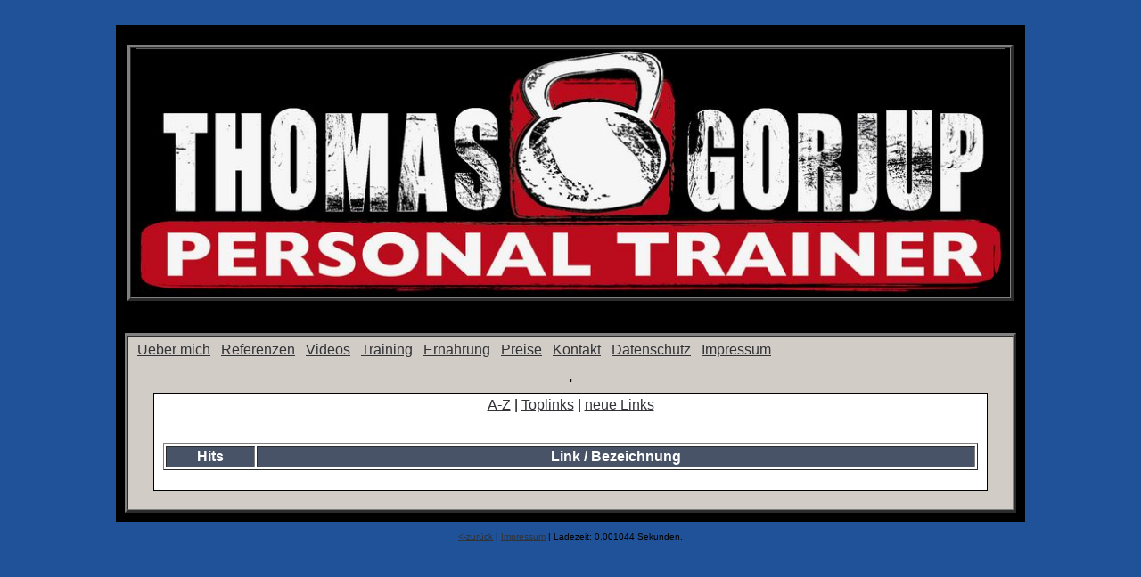

--- FILE ---
content_type: text/html; charset=ISO-8859-1
request_url: https://www.gorjup.de/selfsite.php?aktion=weblinks
body_size: 1278
content:















 







<!DOCTYPE HTML PUBLIC "-//W3C//DTD HTML 4.01 Transitional//EN">
<html>
<head>
<title>Heusenstamm - Personal Trainer - Thomas Gorjup</title>
<meta http-equiv='Content-Type' content='text/html; charset=iso-8859-1'>
<meta CONTENT='Thomas Gorjup' NAME='Author'>
<meta name='robots' content='index,follow,all'>
<meta name='revisit-after' content='7 days'>
<meta name='description' lang='de' content='Wanna get shaped? Personal Training in Heusenstamm'>
<meta name='keywords' content='Heusenstamm, Personal Training, Fitness, ErnÃ¤hrungsberatung, Gesundheit, HIIT, Tabata, Kraftausdauer, Muskelaufbau, Gewichtsreduktion'>
<link rel='stylesheet' type='text/css' href='/upload/my.css'>
</head>
<body>
<div id="hover" class="hover"></div>
<script src="plugins/rot13.js" type="text/javascript"></script>
<script src="plugins/time.js" type="text/javascript"></script>
<script src="plugins/helpmsg.js" type="text/javascript"></script>
<center>
<br><br><table class='main' border='0' cellspacing='8' cellpadding='2' width='994'>
<tr><td align='left' valign='top'></td><tr><td colspan='2' align='center' valign='top'><table class='main' border='3' cellspacing='0' cellpadding='0' width='994'>
<tr><td align='center'>
<a href='selfsite.php?aktion=home'><img src='upload/personal-trainer.jpg' width='974' height='280' title='Heusenstamm - Personal Trainer - Thomas Gorjup - Logo!' alt='Heusenstamm - Personal Trainer - Thomas Gorjup - Logo!' border='0'></a>
</td></tr></table><br><br>
<table border='3' cellspacing='0' cellpadding='3' width='1000'>
<tr><td class='inside'><table><tr><td>&nbsp;<a class='navi' href='selfsite.php?aktion=Ueber mich'>Ueber mich</a>&nbsp;&nbsp;&nbsp;<a class='navi' href='selfsite.php?aktion=Referenzen'>Referenzen</a>&nbsp;&nbsp;&nbsp;<a class='navi' href='selfsite.php?aktion=Videos'>Videos</a>&nbsp;&nbsp;&nbsp;<a class='navi' href='selfsite.php?aktion=Training'>Training</a>&nbsp;&nbsp;&nbsp;<a class='navi' href='selfsite.php?aktion=Ernährung'>Ernährung</a>&nbsp;&nbsp;&nbsp;<a class='navi' href='selfsite.php?aktion=Preise'>Preise</a>&nbsp;&nbsp;&nbsp;<a class='navi' href='selfsite.php?aktion=Kontakt'>Kontakt</a>&nbsp;&nbsp;&nbsp;<a class='navi' href='selfsite.php?aktion=Datenschutz'>Datenschutz</a>&nbsp;&nbsp;&nbsp;<a class='navi' href='selfsite.php?aktion=Impressum'>Impressum</a>&nbsp;&nbsp;&nbsp;<a class='navi' href='selfsite.php?aktion='></a>&nbsp;&nbsp;</td></tr></table>
<br>
<center>
<table border='0' cellspacing='0' cellpadding='0' width='95%'>
'<tr>
<td width='100%' colspan='3'>
<table bgcolor='#000000' border='0' cellspacing='1' cellpadding='4' width='100%'>
<tr'>
<td width='100%' colspan='3' valign='top' class='tabelle'>
<center><img src=''><br><a href='selfsite.php?aktion=azlinks'>A-Z</a> | <a href='selfsite.php?aktion=weblinks'>Toplinks</a> | <a href='selfsite.php?aktion=newlinks'>neue Links</a>
<br><br><hr>
<table border='1' cellspacing='2' cellpadding='2' width='914'>
<tr><th width='10%'>Hits</th>
<th width='80%'>Link / Bezeichnung</th></tr>
</table>
<br>
</td></tr>
</table>
<br>


<!-- Tabellen schließen -->
</td></tr>
</table>
</center>

</table>
</table>

<font size="1"><br>
<a href='javascript:history.back()'  onMouseOver='window.status="eine Seite zurueck..."' onMouseOut='window.status="   "'>&lt;-zur&uuml;ck</a> | <a href="selfsite.php?aktion=impressum">Impressum</a>
</font>

<font size='1'> | Ladezeit: 0.001044 Sekunden.</font>
<br>
<!-- Fusszeile einfuegen -->
<font size='1'>
</font>
</center>





--- FILE ---
content_type: text/css
request_url: https://www.gorjup.de/upload/my.css
body_size: 1537
content:
body {
	background:#1F5299;
	color:#000000;
	font:12px Verdana,Arial,Helvetica,sans-serif;
	margin:0px;
	padding:0px;
	text-align:center;
}

/* Tabellenkopf und Tabellenzeilen */
th 	        {background-color:#485367}

/* SchriftgrÃ¶ssen */
h1         	{font-family:Arial, Verdana,  Helvetica, sans-serif;font-size:20px;color:#000000; font-weight:bold}
h2         	{font-family:Arial, Verdana,  Helvetica, sans-serif;font-size:18px;color:#000000; font-weight:bold}
h3         	{font-family:Arial, Verdana,  Helvetica, sans-serif;font-size:16px;color:#000000;}
h4         	{font-family:Arial, Verdana,  Helvetica, sans-serif;font-size:16px;color:#000000;}
h5         	{font-family:Arial, Verdana,  Helvetica, sans-serif;font-size:13px;color:#000000;}
h6         	{font-family:Verdana,Arial, Verdana,  Helvetica, sans-serif;font-size:18px;color:#000000;}
p          	{font-family:Arial, Verdana,  Helvetica, sans-serif;font-size:16px;color:#000000;}
th         	{font-family:Arial, Verdana,  Helvetica, sans-serif;font-size:16px;color:#FFFFFF;}
td         	{font-family:Arial, Verdana,  Helvetica, sans-serif;font-size:16px;color:#000000;}
ol         	{font-family:Arial, Verdana,  Helvetica, sans-serif;font-size:16px;color:#000000;}
li         	{font-family:Arial, Verdana,  Helvetica, sans-serif;font-size:16px;color:#000000;}
ul         	{font-family:Arial, Verdana,  Helvetica, sans-serif;font-size:16px;color:#000000;}
dl         	{font-family:Arial, Verdana,  Helvetica, sans-serif;font-size:16px;color:#000000#E86464;}
hr         	{border: 1px;color:#B9B9BA;}

/* Schriftfarben der Links */
a			 {text-decoration:none; color:#006699;}
a:navi:link  {text-decoration:none; color:#FFFFFF}
a:link     	 {text-decoration:underline; color:#313337;font-weight;}
a:visited  	 {text-decoration:underline; color:#313337;font-weight;}
a:active     {text-decoration:none; color:#CC4400;font-weight;}
a:hover		 {text-decoration:none; color:#FF0000}


/* Lexikon */
.hover		{
	position:absolute;
	visibility:hidden;
	z-index:1;
 }

.menu		{
	color:#12152e;
}

#welcome 	{
	BORDER-RIGHT: #acacac 1pt dotted; 
	PADDING-RIGHT: 10px; 
	BORDER-TOP: #acacac 1pt dotted; 
	PADDING-LEFT: 10px; 
	PADDING-BOTTOM: 10px; 
	BORDER-LEFT: #acacac 1pt dotted; 
	PADDING-TOP: 10px; 
	BORDER-BOTTOM: #acacac 1pt dotted;
	z-index: 1;
}

/* Suchmaschineneintrag markieren */
.searchengine { background-color: Yellow; }

/* Hintergrundfarben fÃ¼r die eizelnen Tabellen */
.main		{background-color:#000000;}
.inside		{background-color:#D2CCC6;}
.tabelle	{background-color:#FFFFFF;}
.banner		{background-color:#2B5DA2;}
.news		{background-color:#FFFFFF;}
.newsbox	{background-color:#B8CAD5;}
.newsborder {BORDER-RIGHT: #000000 1px solid;
		BORDER-TOP: #000000 1px solid;
		FONT-WEIGHT: normal;
		FONT-SIZE: 10px;
		BORDER-LEFT: #000000 1px solid;
		COLOR: #000000;
		BORDER-BOTTOM: #000000 1px solid;
		BACKGROUND-COLOR: #ffffff;
		TEXT-DECORATION: none}
.bilder		{background-color:#FFFFFF;}
.diashow	{background-color:#FFFFFF;}

.webcounter	{background-color:#ECF1F9;}
.chat		{background-color:#DFDFE0;}
.userlogin	{background-color:#FFFFFF;}
.google		{background-color:#F4F4F4;}
.adressbuch	{background-color:#FFFFFF;}
.gaestebuch	{background-color:#FFFFFF;}
.newsletter	{background-color:#FFFFFF;}
.weblinks	{background-color:#F4F4F4;}
.umfragen	{background-color:#FFFFFF;}
.server		{background-color:#F4F4F4;}
.members	{background-color:#F4F4F4;}
.termine	{background-color:#FFFFFF;}
.kalender	{background-color:#FFFFFF;}
.rss		{background-color:#FFFFFF;}
.kalender_heute	{background-color:#A2B8CC;}

.shop		{background-color:#F4F4F4;}
.shop_row1	{background-color:#F4F4F4;}
.shop_row2	{background-color:#e7e7e7;}

.forum		{background-color:#F4F4F4;}
.forum_top	{background-color:#CEDCEC;}
.forum_row1	{background-color:#F4F4F4;}
.forum_row2	{background-color:#e7e7e7;}
.forum_zitat{background-color:#FFFFFF;}

/* MAIN MENU SETTINGS*/
.MENU {
    font-family : Verdana; 
    font-size : 12px;
	text-decoration: bold;
	color: white;
	}
	
/* VERTICAL WORD*/
.VMENU {
    font-family : Verdana; 
    font-size : 10px;
	text-decoration: none;
	color: Black;
	}

/* SUBMENU SETTINGS */
.SUBMENU {
    font-family : Verdana; 
    font-size : 10px;
    color : Black; 
	text-decoration: none;
	}
	
/* SUBMENU SETTINGS FOR OPERA, IE6 */
A.SUBMENU { 
	font-family : Verdana; 
	font-size : 10px ; 
	text-decoration : none ; 
	width : 100% ; 
	color : black ; }


A.SUBMENU:hover { 
	background-color:#B7CDF4; 
	color : Black; 
	}

A.SUBMENU:visited { color : black ; }

/* Rahmen der Navigation und 3D-Effekt */
.navirahmen{background-color:#ffffff;border:1px solid #006699;}
table.forumline th a {color:#ffffff;}
table.forumline th a:hover {color:#deeef3;}
input{font:11px Verdana,"comic sans ms",arial,sans-serif;}
select{background-color:#ffffff;font:11px Verdana,"comic sans ms",arial,sans-serif;}

/* Sammelrahmen (gemeinsamer Rahmen) fÃ¼r Adressbuch, GÃ¤stebuch, Newsletter, Chat, Webcounter, User-Login */
.sammelrahmen{background-color:#ffffff;border:1px solid #006699;}
table.forumline th a {color:#ffffff;}
table.forumline th a:hover {color:#deeef3;}
input{font:11px Verdana,"comic sans ms",arial,sans-serif;}
select{background-color:#ffffff;font:11px Verdana,"comic sans ms",arial,sans-serif;}

/* Plugin Rahmen (1 Pixel) fÃ¼r Tabllen */
.rahmen_dunkel	{background-color:#e7e7e7 border: 1px solid #666666;}
.rahmen_color1	{border:1px solid #D6D6D7;}
.rahmen_color2	{background-color:#F4F4F4;}
.rahmen_color3	{background-color:#EEEEEE;}

.guude {border:5px dotted teal;background-color:#eafafb;}

--- FILE ---
content_type: text/javascript
request_url: https://www.gorjup.de/plugins/rot13.js
body_size: 348
content:
function imgtra(email) {

	var alpha='ABCDEFGHIJKLMNOPQRSTUVWXYZABCDEFGHIJKLM';
	var x = 0; 

	for (x = 0; 
	x <= email.length; 
	x++){ var part = email.substring(x, x+1); 

	if (part >= 'A' && part <= 'Z'){ var
	   letters = "upper" 
	} 
	   if (part >= 'a' && part <= 'z') { 
	      var letters = "lower" 
	   } 
	   var part = part.toUpperCase();

	   if (part == '[') { part = '<'; }
	   if (part == ']') { part = '>'; }

	   if (part >= 'A' && part <= 'Z') {
    	   	part = alpha.charAt(alpha.indexOf(part) + 13);
	   	if (letters == "lower") {
			 part = part.toLowerCase() 
	   	   } 
	   } 
	document.write(part); 

	} 
	

} 


--- FILE ---
content_type: text/javascript
request_url: https://www.gorjup.de/plugins/time.js
body_size: 806
content:
var loaded = false;
if (document.layers)
  document.write(
'<STYLE>.rewritable { position: absolute; }<\/STYLE>'
  );
function Clock (offsetSec, style) {
  this.id = Clock.cnt;
  Clock.clocks[Clock.cnt++] = this;
  this.offsetSec = offsetSec || 0;
  this.style = style || '';
  this.writeHTML();
  this.startTimer();
}
function Clock_writeHTML () {
  var html = '';
  if (document.layers) {
    html += '<SPAN';
    html += ' ID="Clock' + this.id + '"';
    html += ' CLASS="rewritable"';
    html += '>';
    html += '<SPAN';
    html += this.style ? ' CLASS="' + this.style + '"' : '';
    html += '>';
    html += this.formatTime();
    html += '<\/SPAN>';
    html += '<\/SPAN>';
  }
  else {
    html += '<SPAN';
    html += ' ID="Clock' + this.id + '"';
    html += this.style ? ' CLASS="' + this.style + '"' : '';
    html += '>';
    html += this.formatTime();
    html += '<\/SPAN>';
  }
  document.write(html);
}
Clock.prototype.writeHTML = Clock_writeHTML;
function Clock_formatTime () {
  var time = new Date();
  time.setTime(time.getTime() + this.offsetSec * 1000);
  var hours = time.getHours();
  var minutes = time.getMinutes();
  var seconds = time.getSeconds();
  var html = '';
  html += hours < 10 ? '0' + hours : hours;
  html += ':';
  html += minutes < 10 ? '0' + minutes : minutes;
  html += ':';
  html += seconds < 10 ? '0' + seconds : seconds;
  return html;
}
Clock.prototype.formatTime = Clock_formatTime;
function Clock_startTimer () {
  this.tid = setInterval('Clock.clocks[' + this.id + '].updateTime()', 
1000);
}
Clock.prototype.startTimer = Clock_startTimer;
function Clock_updateTime () {
  if (document.all)
    document.all['Clock' + this.id].innerHTML = this.formatTime();
  else if (document.getElementById)
    document.getElementById('Clock' + this.id).firstChild.nodeValue =
      this.formatTime();
  else if (document.layers && loaded) {
    var l = document['Clock' + this.id];
    if (!l.ol) {
      var ol = l.ol = new Layer(l.clip.width);
      ol.clip.height = l.clip.height;
      ol.left = l.pageX; ol.top = l.pageY;
      ol.visibility = 'show';
      l.visibility = 'hide';
    }
    var ol = l.ol;
    var html = '';
    html += '<SPAN';
    html += this.style ? ' CLASS="' + this.style + '"' : '';
    html += '>';
    html += this.formatTime();
    html += '<\/SPAN>';
    ol.document.open();
    ol.document.write(html);
    ol.document.close();
  }
}
Clock.prototype.updateTime = Clock_updateTime;
Clock.cnt = 0;
Clock.clocks = new Array();
function init () {
  loaded = true;
} 


--- FILE ---
content_type: text/javascript
request_url: https://www.gorjup.de/plugins/helpmsg.js
body_size: 808
content:
  var x,y;

  Xoffset=-30;	// modify these values to...
  Yoffset=30;	// change the popup position.
  var skn=null;
  var hidden=true;

  function help(msg,bak)
  {
      set_content("<TABLE BORDER=0 CELLPADDING=1 CELLSPACING=1 "+
	  "BGCOLOR="+bak+" WIDTH=170><TD ALIGN=left id=welcome>"+msg+"</TD></TABLE>");
  }
  function popup(msg,bak)
  {
      set_content("<TABLE BORDER=0 CELLPADDING=1 CELLSPACING=1 "+
  	   "BGCOLOR="+bak+"><TD ALIGN=left id=welcome>"+msg+"</TD></TABLE>");
  }
  function set_content(content)
  {
       if ( !skn ){ return; }
    	  move_to(x,y);
  	  if ( n4 ) { skn.document.write(content); skn.document.close(); skn.visibility="show"; }
  	  else { skn.innerHTML=content; skn.style.visibility="visible"; }
  	  hidden = false;
  }
  function get_mouse(e)
  {
      if(!skn)return;
  	  x=ie?event.x+document.body.scrollLeft:e.pageX;
  	  y=ie?event.y+document.body.scrollTop:e.pageY;
  	  if(!hidden)move_to(x,y);
  }
  function kill()
  {
      if(!skn){return;}
  	  if(n4){skn.visibility="hide";}
  	  else{skn.style.visibility="hidden";}
  	  hidden=true;
  	  move_to(-10000,-10000);
  }
  function move_to(x,y)
  {
      if ( n4 ) { skn.left=x+Xoffset; }
  	  else { skn.style.left=(x+Xoffset)+"px"; }
  	  if ( n4 ) { skn.top=y+Yoffset; }
  	  else { skn.style.top=(y+Yoffset)+"px"; }
  }
  var dom = document.getElementById&&document.captureEvents;
  var ie = document.all;
  var n4 = document.layers;
  if ( dom || ie || n4 )
  {
      skn = ie?document.all["hover"]:n4?document.layers["hover"]:document.getElementById("hover");
      if ( dom || n4 ) { document.captureEvents(Event.MOUSEMOVE); }
      document.onmousemove=get_mouse;
  }
  
  function quickmessage(a,b) {
    F = window.open("qmail.php3?a=" + a + "&b=" + b,"qmail","width=412,height=207,top=100,left=500,resizable=no,scrollbars=no");
}